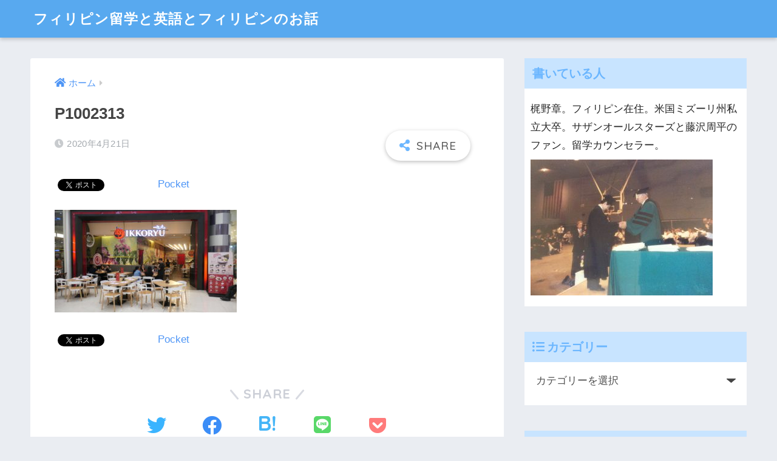

--- FILE ---
content_type: text/html; charset=UTF-8
request_url: https://ryugaku-philippines.com/2020/05/12/ikkoryu-ramen-bacolod-iloilo/p1002313/
body_size: 12129
content:
<!doctype html>
<html dir="ltr" lang="ja" prefix="og: https://ogp.me/ns#">
<head>
  <meta charset="utf-8">
  <meta http-equiv="X-UA-Compatible" content="IE=edge">
  <meta name="HandheldFriendly" content="True">
  <meta name="MobileOptimized" content="320">
  <meta name="viewport" content="width=device-width, initial-scale=1, viewport-fit=cover"/>
  <meta name="msapplication-TileColor" content="#6bb6ff">
  <meta name="theme-color" content="#6bb6ff">
  <link rel="pingback" href="https://ryugaku-philippines.com/xmlrpc.php">
  
<!-- MapPress Easy Google Maps Version:2.95 (https://www.mappresspro.com) -->
<title>P1002313 | フィリピン留学と英語とフィリピンのお話</title>

		<!-- All in One SEO 4.4.8 - aioseo.com -->
		<meta name="robots" content="max-snippet:-1, max-image-preview:large, max-video-preview:-1" />
		<link rel="canonical" href="https://ryugaku-philippines.com/2020/05/12/ikkoryu-ramen-bacolod-iloilo/p1002313/" />
		<meta name="generator" content="All in One SEO (AIOSEO) 4.4.8" />
		<meta property="og:locale" content="ja_JP" />
		<meta property="og:site_name" content="フィリピン留学と英語とフィリピンのお話 |" />
		<meta property="og:type" content="article" />
		<meta property="og:title" content="P1002313 | フィリピン留学と英語とフィリピンのお話" />
		<meta property="og:url" content="https://ryugaku-philippines.com/2020/05/12/ikkoryu-ramen-bacolod-iloilo/p1002313/" />
		<meta property="article:published_time" content="2020-04-21T02:33:16+00:00" />
		<meta property="article:modified_time" content="2020-04-21T02:33:16+00:00" />
		<meta name="twitter:card" content="summary" />
		<meta name="twitter:title" content="P1002313 | フィリピン留学と英語とフィリピンのお話" />
		<meta name="google" content="nositelinkssearchbox" />
		<script type="application/ld+json" class="aioseo-schema">
			{"@context":"https:\/\/schema.org","@graph":[{"@type":"BreadcrumbList","@id":"https:\/\/ryugaku-philippines.com\/2020\/05\/12\/ikkoryu-ramen-bacolod-iloilo\/p1002313\/#breadcrumblist","itemListElement":[{"@type":"ListItem","@id":"https:\/\/ryugaku-philippines.com\/#listItem","position":1,"name":"\u5bb6","item":"https:\/\/ryugaku-philippines.com\/","nextItem":"https:\/\/ryugaku-philippines.com\/2020\/05\/12\/ikkoryu-ramen-bacolod-iloilo\/p1002313\/#listItem"},{"@type":"ListItem","@id":"https:\/\/ryugaku-philippines.com\/2020\/05\/12\/ikkoryu-ramen-bacolod-iloilo\/p1002313\/#listItem","position":2,"name":"P1002313","previousItem":"https:\/\/ryugaku-philippines.com\/#listItem"}]},{"@type":"ItemPage","@id":"https:\/\/ryugaku-philippines.com\/2020\/05\/12\/ikkoryu-ramen-bacolod-iloilo\/p1002313\/#itempage","url":"https:\/\/ryugaku-philippines.com\/2020\/05\/12\/ikkoryu-ramen-bacolod-iloilo\/p1002313\/","name":"P1002313 | \u30d5\u30a3\u30ea\u30d4\u30f3\u7559\u5b66\u3068\u82f1\u8a9e\u3068\u30d5\u30a3\u30ea\u30d4\u30f3\u306e\u304a\u8a71","inLanguage":"ja","isPartOf":{"@id":"https:\/\/ryugaku-philippines.com\/#website"},"breadcrumb":{"@id":"https:\/\/ryugaku-philippines.com\/2020\/05\/12\/ikkoryu-ramen-bacolod-iloilo\/p1002313\/#breadcrumblist"},"author":{"@id":"https:\/\/ryugaku-philippines.com\/author\/kajino-akira\/#author"},"creator":{"@id":"https:\/\/ryugaku-philippines.com\/author\/kajino-akira\/#author"},"datePublished":"2020-04-21T02:33:16+09:00","dateModified":"2020-04-21T02:33:16+09:00"},{"@type":"Organization","@id":"https:\/\/ryugaku-philippines.com\/#organization","name":"\u30d5\u30a3\u30ea\u30d4\u30f3\u7559\u5b66\u3068\u82f1\u8a9e\u3068\u30d5\u30a3\u30ea\u30d4\u30f3\u306e\u304a\u8a71","url":"https:\/\/ryugaku-philippines.com\/"},{"@type":"Person","@id":"https:\/\/ryugaku-philippines.com\/author\/kajino-akira\/#author","url":"https:\/\/ryugaku-philippines.com\/author\/kajino-akira\/","name":"Kajino Akira","image":{"@type":"ImageObject","@id":"https:\/\/ryugaku-philippines.com\/2020\/05\/12\/ikkoryu-ramen-bacolod-iloilo\/p1002313\/#authorImage","url":"https:\/\/secure.gravatar.com\/avatar\/8a36a48c8e8316a475bbccc8a2a2db04?s=96&d=mm&r=g","width":96,"height":96,"caption":"Kajino Akira"}},{"@type":"WebSite","@id":"https:\/\/ryugaku-philippines.com\/#website","url":"https:\/\/ryugaku-philippines.com\/","name":"\u30d5\u30a3\u30ea\u30d4\u30f3\u7559\u5b66\u3068\u82f1\u8a9e\u3068\u30d5\u30a3\u30ea\u30d4\u30f3\u306e\u304a\u8a71","inLanguage":"ja","publisher":{"@id":"https:\/\/ryugaku-philippines.com\/#organization"}}]}
		</script>
		<script type="text/javascript" >
			window.ga=window.ga||function(){(ga.q=ga.q||[]).push(arguments)};ga.l=+new Date;
			ga('create', "UA-100238994-1", 'auto');
			ga('send', 'pageview');
		</script>
		<script async src="https://www.google-analytics.com/analytics.js"></script>
		<!-- All in One SEO -->

<link rel='dns-prefetch' href='//fonts.googleapis.com' />
<link rel='dns-prefetch' href='//use.fontawesome.com' />
<link rel="alternate" type="application/rss+xml" title="フィリピン留学と英語とフィリピンのお話 &raquo; フィード" href="https://ryugaku-philippines.com/feed/" />
<link rel="alternate" type="application/rss+xml" title="フィリピン留学と英語とフィリピンのお話 &raquo; コメントフィード" href="https://ryugaku-philippines.com/comments/feed/" />
<script type="text/javascript">
window._wpemojiSettings = {"baseUrl":"https:\/\/s.w.org\/images\/core\/emoji\/14.0.0\/72x72\/","ext":".png","svgUrl":"https:\/\/s.w.org\/images\/core\/emoji\/14.0.0\/svg\/","svgExt":".svg","source":{"concatemoji":"https:\/\/ryugaku-philippines.com\/wp-includes\/js\/wp-emoji-release.min.js?ver=6.1.9"}};
/*! This file is auto-generated */
!function(e,a,t){var n,r,o,i=a.createElement("canvas"),p=i.getContext&&i.getContext("2d");function s(e,t){var a=String.fromCharCode,e=(p.clearRect(0,0,i.width,i.height),p.fillText(a.apply(this,e),0,0),i.toDataURL());return p.clearRect(0,0,i.width,i.height),p.fillText(a.apply(this,t),0,0),e===i.toDataURL()}function c(e){var t=a.createElement("script");t.src=e,t.defer=t.type="text/javascript",a.getElementsByTagName("head")[0].appendChild(t)}for(o=Array("flag","emoji"),t.supports={everything:!0,everythingExceptFlag:!0},r=0;r<o.length;r++)t.supports[o[r]]=function(e){if(p&&p.fillText)switch(p.textBaseline="top",p.font="600 32px Arial",e){case"flag":return s([127987,65039,8205,9895,65039],[127987,65039,8203,9895,65039])?!1:!s([55356,56826,55356,56819],[55356,56826,8203,55356,56819])&&!s([55356,57332,56128,56423,56128,56418,56128,56421,56128,56430,56128,56423,56128,56447],[55356,57332,8203,56128,56423,8203,56128,56418,8203,56128,56421,8203,56128,56430,8203,56128,56423,8203,56128,56447]);case"emoji":return!s([129777,127995,8205,129778,127999],[129777,127995,8203,129778,127999])}return!1}(o[r]),t.supports.everything=t.supports.everything&&t.supports[o[r]],"flag"!==o[r]&&(t.supports.everythingExceptFlag=t.supports.everythingExceptFlag&&t.supports[o[r]]);t.supports.everythingExceptFlag=t.supports.everythingExceptFlag&&!t.supports.flag,t.DOMReady=!1,t.readyCallback=function(){t.DOMReady=!0},t.supports.everything||(n=function(){t.readyCallback()},a.addEventListener?(a.addEventListener("DOMContentLoaded",n,!1),e.addEventListener("load",n,!1)):(e.attachEvent("onload",n),a.attachEvent("onreadystatechange",function(){"complete"===a.readyState&&t.readyCallback()})),(e=t.source||{}).concatemoji?c(e.concatemoji):e.wpemoji&&e.twemoji&&(c(e.twemoji),c(e.wpemoji)))}(window,document,window._wpemojiSettings);
</script>
<style type="text/css">
img.wp-smiley,
img.emoji {
	display: inline !important;
	border: none !important;
	box-shadow: none !important;
	height: 1em !important;
	width: 1em !important;
	margin: 0 0.07em !important;
	vertical-align: -0.1em !important;
	background: none !important;
	padding: 0 !important;
}
</style>
	<link rel='stylesheet' id='sng-stylesheet-css' href='https://ryugaku-philippines.com/wp-content/themes/sango-theme/style.css?ver2_19_6' type='text/css' media='all' />
<link rel='stylesheet' id='sng-option-css' href='https://ryugaku-philippines.com/wp-content/themes/sango-theme/entry-option.css?ver2_19_6' type='text/css' media='all' />
<link rel='stylesheet' id='sng-googlefonts-css' href='https://fonts.googleapis.com/css?family=Quicksand%3A500%2C700&#038;display=swap' type='text/css' media='all' />
<link rel='stylesheet' id='sng-fontawesome-css' href='https://use.fontawesome.com/releases/v5.11.2/css/all.css' type='text/css' media='all' />
<link rel='stylesheet' id='wp-block-library-css' href='https://ryugaku-philippines.com/wp-includes/css/dist/block-library/style.min.css?ver=6.1.9' type='text/css' media='all' />
<link rel='stylesheet' id='mappress-leaflet-css' href='https://ryugaku-philippines.com/wp-content/plugins/mappress-google-maps-for-wordpress/lib/leaflet/leaflet.css' type='text/css' media='all' />
<link rel='stylesheet' id='mappress-css' href='https://ryugaku-philippines.com/wp-content/plugins/mappress-google-maps-for-wordpress/css/mappress.css' type='text/css' media='all' />
<link rel='stylesheet' id='classic-theme-styles-css' href='https://ryugaku-philippines.com/wp-includes/css/classic-themes.min.css?ver=1' type='text/css' media='all' />
<style id='global-styles-inline-css' type='text/css'>
body{--wp--preset--color--black: #000000;--wp--preset--color--cyan-bluish-gray: #abb8c3;--wp--preset--color--white: #ffffff;--wp--preset--color--pale-pink: #f78da7;--wp--preset--color--vivid-red: #cf2e2e;--wp--preset--color--luminous-vivid-orange: #ff6900;--wp--preset--color--luminous-vivid-amber: #fcb900;--wp--preset--color--light-green-cyan: #7bdcb5;--wp--preset--color--vivid-green-cyan: #00d084;--wp--preset--color--pale-cyan-blue: #8ed1fc;--wp--preset--color--vivid-cyan-blue: #0693e3;--wp--preset--color--vivid-purple: #9b51e0;--wp--preset--gradient--vivid-cyan-blue-to-vivid-purple: linear-gradient(135deg,rgba(6,147,227,1) 0%,rgb(155,81,224) 100%);--wp--preset--gradient--light-green-cyan-to-vivid-green-cyan: linear-gradient(135deg,rgb(122,220,180) 0%,rgb(0,208,130) 100%);--wp--preset--gradient--luminous-vivid-amber-to-luminous-vivid-orange: linear-gradient(135deg,rgba(252,185,0,1) 0%,rgba(255,105,0,1) 100%);--wp--preset--gradient--luminous-vivid-orange-to-vivid-red: linear-gradient(135deg,rgba(255,105,0,1) 0%,rgb(207,46,46) 100%);--wp--preset--gradient--very-light-gray-to-cyan-bluish-gray: linear-gradient(135deg,rgb(238,238,238) 0%,rgb(169,184,195) 100%);--wp--preset--gradient--cool-to-warm-spectrum: linear-gradient(135deg,rgb(74,234,220) 0%,rgb(151,120,209) 20%,rgb(207,42,186) 40%,rgb(238,44,130) 60%,rgb(251,105,98) 80%,rgb(254,248,76) 100%);--wp--preset--gradient--blush-light-purple: linear-gradient(135deg,rgb(255,206,236) 0%,rgb(152,150,240) 100%);--wp--preset--gradient--blush-bordeaux: linear-gradient(135deg,rgb(254,205,165) 0%,rgb(254,45,45) 50%,rgb(107,0,62) 100%);--wp--preset--gradient--luminous-dusk: linear-gradient(135deg,rgb(255,203,112) 0%,rgb(199,81,192) 50%,rgb(65,88,208) 100%);--wp--preset--gradient--pale-ocean: linear-gradient(135deg,rgb(255,245,203) 0%,rgb(182,227,212) 50%,rgb(51,167,181) 100%);--wp--preset--gradient--electric-grass: linear-gradient(135deg,rgb(202,248,128) 0%,rgb(113,206,126) 100%);--wp--preset--gradient--midnight: linear-gradient(135deg,rgb(2,3,129) 0%,rgb(40,116,252) 100%);--wp--preset--duotone--dark-grayscale: url('#wp-duotone-dark-grayscale');--wp--preset--duotone--grayscale: url('#wp-duotone-grayscale');--wp--preset--duotone--purple-yellow: url('#wp-duotone-purple-yellow');--wp--preset--duotone--blue-red: url('#wp-duotone-blue-red');--wp--preset--duotone--midnight: url('#wp-duotone-midnight');--wp--preset--duotone--magenta-yellow: url('#wp-duotone-magenta-yellow');--wp--preset--duotone--purple-green: url('#wp-duotone-purple-green');--wp--preset--duotone--blue-orange: url('#wp-duotone-blue-orange');--wp--preset--font-size--small: 13px;--wp--preset--font-size--medium: 20px;--wp--preset--font-size--large: 36px;--wp--preset--font-size--x-large: 42px;--wp--preset--spacing--20: 0.44rem;--wp--preset--spacing--30: 0.67rem;--wp--preset--spacing--40: 1rem;--wp--preset--spacing--50: 1.5rem;--wp--preset--spacing--60: 2.25rem;--wp--preset--spacing--70: 3.38rem;--wp--preset--spacing--80: 5.06rem;}:where(.is-layout-flex){gap: 0.5em;}body .is-layout-flow > .alignleft{float: left;margin-inline-start: 0;margin-inline-end: 2em;}body .is-layout-flow > .alignright{float: right;margin-inline-start: 2em;margin-inline-end: 0;}body .is-layout-flow > .aligncenter{margin-left: auto !important;margin-right: auto !important;}body .is-layout-constrained > .alignleft{float: left;margin-inline-start: 0;margin-inline-end: 2em;}body .is-layout-constrained > .alignright{float: right;margin-inline-start: 2em;margin-inline-end: 0;}body .is-layout-constrained > .aligncenter{margin-left: auto !important;margin-right: auto !important;}body .is-layout-constrained > :where(:not(.alignleft):not(.alignright):not(.alignfull)){max-width: var(--wp--style--global--content-size);margin-left: auto !important;margin-right: auto !important;}body .is-layout-constrained > .alignwide{max-width: var(--wp--style--global--wide-size);}body .is-layout-flex{display: flex;}body .is-layout-flex{flex-wrap: wrap;align-items: center;}body .is-layout-flex > *{margin: 0;}:where(.wp-block-columns.is-layout-flex){gap: 2em;}.has-black-color{color: var(--wp--preset--color--black) !important;}.has-cyan-bluish-gray-color{color: var(--wp--preset--color--cyan-bluish-gray) !important;}.has-white-color{color: var(--wp--preset--color--white) !important;}.has-pale-pink-color{color: var(--wp--preset--color--pale-pink) !important;}.has-vivid-red-color{color: var(--wp--preset--color--vivid-red) !important;}.has-luminous-vivid-orange-color{color: var(--wp--preset--color--luminous-vivid-orange) !important;}.has-luminous-vivid-amber-color{color: var(--wp--preset--color--luminous-vivid-amber) !important;}.has-light-green-cyan-color{color: var(--wp--preset--color--light-green-cyan) !important;}.has-vivid-green-cyan-color{color: var(--wp--preset--color--vivid-green-cyan) !important;}.has-pale-cyan-blue-color{color: var(--wp--preset--color--pale-cyan-blue) !important;}.has-vivid-cyan-blue-color{color: var(--wp--preset--color--vivid-cyan-blue) !important;}.has-vivid-purple-color{color: var(--wp--preset--color--vivid-purple) !important;}.has-black-background-color{background-color: var(--wp--preset--color--black) !important;}.has-cyan-bluish-gray-background-color{background-color: var(--wp--preset--color--cyan-bluish-gray) !important;}.has-white-background-color{background-color: var(--wp--preset--color--white) !important;}.has-pale-pink-background-color{background-color: var(--wp--preset--color--pale-pink) !important;}.has-vivid-red-background-color{background-color: var(--wp--preset--color--vivid-red) !important;}.has-luminous-vivid-orange-background-color{background-color: var(--wp--preset--color--luminous-vivid-orange) !important;}.has-luminous-vivid-amber-background-color{background-color: var(--wp--preset--color--luminous-vivid-amber) !important;}.has-light-green-cyan-background-color{background-color: var(--wp--preset--color--light-green-cyan) !important;}.has-vivid-green-cyan-background-color{background-color: var(--wp--preset--color--vivid-green-cyan) !important;}.has-pale-cyan-blue-background-color{background-color: var(--wp--preset--color--pale-cyan-blue) !important;}.has-vivid-cyan-blue-background-color{background-color: var(--wp--preset--color--vivid-cyan-blue) !important;}.has-vivid-purple-background-color{background-color: var(--wp--preset--color--vivid-purple) !important;}.has-black-border-color{border-color: var(--wp--preset--color--black) !important;}.has-cyan-bluish-gray-border-color{border-color: var(--wp--preset--color--cyan-bluish-gray) !important;}.has-white-border-color{border-color: var(--wp--preset--color--white) !important;}.has-pale-pink-border-color{border-color: var(--wp--preset--color--pale-pink) !important;}.has-vivid-red-border-color{border-color: var(--wp--preset--color--vivid-red) !important;}.has-luminous-vivid-orange-border-color{border-color: var(--wp--preset--color--luminous-vivid-orange) !important;}.has-luminous-vivid-amber-border-color{border-color: var(--wp--preset--color--luminous-vivid-amber) !important;}.has-light-green-cyan-border-color{border-color: var(--wp--preset--color--light-green-cyan) !important;}.has-vivid-green-cyan-border-color{border-color: var(--wp--preset--color--vivid-green-cyan) !important;}.has-pale-cyan-blue-border-color{border-color: var(--wp--preset--color--pale-cyan-blue) !important;}.has-vivid-cyan-blue-border-color{border-color: var(--wp--preset--color--vivid-cyan-blue) !important;}.has-vivid-purple-border-color{border-color: var(--wp--preset--color--vivid-purple) !important;}.has-vivid-cyan-blue-to-vivid-purple-gradient-background{background: var(--wp--preset--gradient--vivid-cyan-blue-to-vivid-purple) !important;}.has-light-green-cyan-to-vivid-green-cyan-gradient-background{background: var(--wp--preset--gradient--light-green-cyan-to-vivid-green-cyan) !important;}.has-luminous-vivid-amber-to-luminous-vivid-orange-gradient-background{background: var(--wp--preset--gradient--luminous-vivid-amber-to-luminous-vivid-orange) !important;}.has-luminous-vivid-orange-to-vivid-red-gradient-background{background: var(--wp--preset--gradient--luminous-vivid-orange-to-vivid-red) !important;}.has-very-light-gray-to-cyan-bluish-gray-gradient-background{background: var(--wp--preset--gradient--very-light-gray-to-cyan-bluish-gray) !important;}.has-cool-to-warm-spectrum-gradient-background{background: var(--wp--preset--gradient--cool-to-warm-spectrum) !important;}.has-blush-light-purple-gradient-background{background: var(--wp--preset--gradient--blush-light-purple) !important;}.has-blush-bordeaux-gradient-background{background: var(--wp--preset--gradient--blush-bordeaux) !important;}.has-luminous-dusk-gradient-background{background: var(--wp--preset--gradient--luminous-dusk) !important;}.has-pale-ocean-gradient-background{background: var(--wp--preset--gradient--pale-ocean) !important;}.has-electric-grass-gradient-background{background: var(--wp--preset--gradient--electric-grass) !important;}.has-midnight-gradient-background{background: var(--wp--preset--gradient--midnight) !important;}.has-small-font-size{font-size: var(--wp--preset--font-size--small) !important;}.has-medium-font-size{font-size: var(--wp--preset--font-size--medium) !important;}.has-large-font-size{font-size: var(--wp--preset--font-size--large) !important;}.has-x-large-font-size{font-size: var(--wp--preset--font-size--x-large) !important;}
.wp-block-navigation a:where(:not(.wp-element-button)){color: inherit;}
:where(.wp-block-columns.is-layout-flex){gap: 2em;}
.wp-block-pullquote{font-size: 1.5em;line-height: 1.6;}
</style>
<link rel='stylesheet' id='contact-form-7-css' href='https://ryugaku-philippines.com/wp-content/plugins/contact-form-7/includes/css/styles.css' type='text/css' media='all' />
<link rel='stylesheet' id='toc-screen-css' href='https://ryugaku-philippines.com/wp-content/plugins/table-of-contents-plus/screen.min.css' type='text/css' media='all' />
<link rel='stylesheet' id='tablepress-default-css' href='https://ryugaku-philippines.com/wp-content/plugins/tablepress/css/build/default.css' type='text/css' media='all' />
<script type='text/javascript' src='https://ryugaku-philippines.com/wp-includes/js/jquery/jquery.min.js?ver=3.6.1' id='jquery-core-js'></script>
<script type='text/javascript' src='https://ryugaku-philippines.com/wp-includes/js/jquery/jquery-migrate.min.js?ver=3.3.2' id='jquery-migrate-js'></script>
<link rel="https://api.w.org/" href="https://ryugaku-philippines.com/wp-json/" /><link rel="alternate" type="application/json" href="https://ryugaku-philippines.com/wp-json/wp/v2/media/18051" /><link rel="EditURI" type="application/rsd+xml" title="RSD" href="https://ryugaku-philippines.com/xmlrpc.php?rsd" />
<link rel='shortlink' href='https://ryugaku-philippines.com/?p=18051' />
<link rel="alternate" type="application/json+oembed" href="https://ryugaku-philippines.com/wp-json/oembed/1.0/embed?url=https%3A%2F%2Fryugaku-philippines.com%2F2020%2F05%2F12%2Fikkoryu-ramen-bacolod-iloilo%2Fp1002313%2F" />
<link rel="alternate" type="text/xml+oembed" href="https://ryugaku-philippines.com/wp-json/oembed/1.0/embed?url=https%3A%2F%2Fryugaku-philippines.com%2F2020%2F05%2F12%2Fikkoryu-ramen-bacolod-iloilo%2Fp1002313%2F&#038;format=xml" />
	<style>	   
		#btn{
			background-color: #e60000;
			cursor: pointer; 
		   	font-weight: bold;
			font-size: 14px; 
			color: #fff; 
			border-radius: 8px; 
			padding: 7px 44px;
		}
	</style>
<meta name="robots" content="noindex,nofollow" /><meta property="og:title" content="P1002313" />
<meta property="og:description" content="" />
<meta property="og:type" content="article" />
<meta property="og:url" content="https://ryugaku-philippines.com/2020/05/12/ikkoryu-ramen-bacolod-iloilo/p1002313/" />
<meta property="og:image" content="https://ryugaku-philippines.com/wp-content/themes/sango-theme/library/images/default.jpg" />
<meta name="thumbnail" content="https://ryugaku-philippines.com/wp-content/themes/sango-theme/library/images/default.jpg" />
<meta property="og:site_name" content="フィリピン留学と英語とフィリピンのお話" />
<meta name="twitter:card" content="summary_large_image" />

<!-- BEGIN: WP Social Bookmarking Light HEAD -->


<script>
    (function (d, s, id) {
        var js, fjs = d.getElementsByTagName(s)[0];
        if (d.getElementById(id)) return;
        js = d.createElement(s);
        js.id = id;
        js.src = "//connect.facebook.net/ja_JP/sdk.js#xfbml=1&version=v2.7";
        fjs.parentNode.insertBefore(js, fjs);
    }(document, 'script', 'facebook-jssdk'));
</script>

<style type="text/css">
    .wp_social_bookmarking_light{
    border: 0 !important;
    padding: 10px 0 20px 0 !important;
    margin: 0 !important;
}
.wp_social_bookmarking_light div{
    float: left !important;
    border: 0 !important;
    padding: 0 !important;
    margin: 0 5px 0px 0 !important;
    min-height: 30px !important;
    line-height: 18px !important;
    text-indent: 0 !important;
}
.wp_social_bookmarking_light img{
    border: 0 !important;
    padding: 0;
    margin: 0;
    vertical-align: top !important;
}
.wp_social_bookmarking_light_clear{
    clear: both !important;
}
#fb-root{
    display: none;
}
.wsbl_twitter{
    width: 100px;
}
.wsbl_facebook_like iframe{
    max-width: none !important;
}
.wsbl_pinterest a{
    border: 0px !important;
}
</style>
<!-- END: WP Social Bookmarking Light HEAD -->
<style> a{color:#4f96f6}.main-c, .has-sango-main-color{color:#6bb6ff}.main-bc, .has-sango-main-background-color{background-color:#6bb6ff}.main-bdr, #inner-content .main-bdr{border-color:#6bb6ff}.pastel-c, .has-sango-pastel-color{color:#c8e4ff}.pastel-bc, .has-sango-pastel-background-color, #inner-content .pastel-bc{background-color:#c8e4ff}.accent-c, .has-sango-accent-color{color:#ffb36b}.accent-bc, .has-sango-accent-background-color{background-color:#ffb36b}.header, #footer-menu, .drawer__title{background-color:#58a9ef}#logo a{color:#FFF}.desktop-nav li a , .mobile-nav li a, #footer-menu a, #drawer__open, .header-search__open, .copyright, .drawer__title{color:#FFF}.drawer__title .close span, .drawer__title .close span:before{background:#FFF}.desktop-nav li:after{background:#FFF}.mobile-nav .current-menu-item{border-bottom-color:#FFF}.widgettitle, .sidebar .wp-block-group h2, .drawer .wp-block-group h2{color:#6bb6ff;background-color:#c8e4ff}.footer, .footer-block{background-color:#e0e4eb}.footer-block, .footer, .footer a, .footer .widget ul li a{color:#3c3c3c}#toc_container .toc_title, .entry-content .ez-toc-title-container, #footer_menu .raised, .pagination a, .pagination span, #reply-title:before, .entry-content blockquote:before, .main-c-before li:before, .main-c-b:before{color:#6bb6ff}.searchform__submit, .footer-block .wp-block-search .wp-block-search__button, .sidebar .wp-block-search .wp-block-search__button, .footer .wp-block-search .wp-block-search__button, .drawer .wp-block-search .wp-block-search__button, #toc_container .toc_title:before, .ez-toc-title-container:before, .cat-name, .pre_tag > span, .pagination .current, .post-page-numbers.current, #submit, .withtag_list > span, .main-bc-before li:before{background-color:#6bb6ff}#toc_container, #ez-toc-container, .entry-content h3, .li-mainbdr ul, .li-mainbdr ol{border-color:#6bb6ff}.search-title i, .acc-bc-before li:before{background:#ffb36b}.li-accentbdr ul, .li-accentbdr ol{border-color:#ffb36b}.pagination a:hover, .li-pastelbc ul, .li-pastelbc ol{background:#c8e4ff}body{font-size:100%}@media only screen and (min-width:481px){body{font-size:107%}}@media only screen and (min-width:1030px){body{font-size:107%}}.totop{background:#5ba9f7}.header-info a{color:#FFF;background:linear-gradient(95deg, #738bff, #85e3ec)}.fixed-menu ul{background:#FFF}.fixed-menu a{color:#a2a7ab}.fixed-menu .current-menu-item a, .fixed-menu ul li a.active{color:#6bb6ff}.post-tab{background:#FFF}.post-tab > div{color:#a7a7a7}.post-tab > div.tab-active{background:linear-gradient(45deg, #bdb9ff, #67b8ff)}body{font-family:"Helvetica", "Arial", "Hiragino Kaku Gothic ProN", "Hiragino Sans", YuGothic, "Yu Gothic", "メイリオ", Meiryo, sans-serif;}.dfont{font-family:"Quicksand","Helvetica", "Arial", "Hiragino Kaku Gothic ProN", "Hiragino Sans", YuGothic, "Yu Gothic", "メイリオ", Meiryo, sans-serif;}</style></head>
<body class="attachment attachment-template-default single single-attachment postid-18051 attachmentid-18051 attachment-jpeg fa5">
  <svg xmlns="http://www.w3.org/2000/svg" viewBox="0 0 0 0" width="0" height="0" focusable="false" role="none" style="visibility: hidden; position: absolute; left: -9999px; overflow: hidden;" ><defs><filter id="wp-duotone-dark-grayscale"><feColorMatrix color-interpolation-filters="sRGB" type="matrix" values=" .299 .587 .114 0 0 .299 .587 .114 0 0 .299 .587 .114 0 0 .299 .587 .114 0 0 " /><feComponentTransfer color-interpolation-filters="sRGB" ><feFuncR type="table" tableValues="0 0.49803921568627" /><feFuncG type="table" tableValues="0 0.49803921568627" /><feFuncB type="table" tableValues="0 0.49803921568627" /><feFuncA type="table" tableValues="1 1" /></feComponentTransfer><feComposite in2="SourceGraphic" operator="in" /></filter></defs></svg><svg xmlns="http://www.w3.org/2000/svg" viewBox="0 0 0 0" width="0" height="0" focusable="false" role="none" style="visibility: hidden; position: absolute; left: -9999px; overflow: hidden;" ><defs><filter id="wp-duotone-grayscale"><feColorMatrix color-interpolation-filters="sRGB" type="matrix" values=" .299 .587 .114 0 0 .299 .587 .114 0 0 .299 .587 .114 0 0 .299 .587 .114 0 0 " /><feComponentTransfer color-interpolation-filters="sRGB" ><feFuncR type="table" tableValues="0 1" /><feFuncG type="table" tableValues="0 1" /><feFuncB type="table" tableValues="0 1" /><feFuncA type="table" tableValues="1 1" /></feComponentTransfer><feComposite in2="SourceGraphic" operator="in" /></filter></defs></svg><svg xmlns="http://www.w3.org/2000/svg" viewBox="0 0 0 0" width="0" height="0" focusable="false" role="none" style="visibility: hidden; position: absolute; left: -9999px; overflow: hidden;" ><defs><filter id="wp-duotone-purple-yellow"><feColorMatrix color-interpolation-filters="sRGB" type="matrix" values=" .299 .587 .114 0 0 .299 .587 .114 0 0 .299 .587 .114 0 0 .299 .587 .114 0 0 " /><feComponentTransfer color-interpolation-filters="sRGB" ><feFuncR type="table" tableValues="0.54901960784314 0.98823529411765" /><feFuncG type="table" tableValues="0 1" /><feFuncB type="table" tableValues="0.71764705882353 0.25490196078431" /><feFuncA type="table" tableValues="1 1" /></feComponentTransfer><feComposite in2="SourceGraphic" operator="in" /></filter></defs></svg><svg xmlns="http://www.w3.org/2000/svg" viewBox="0 0 0 0" width="0" height="0" focusable="false" role="none" style="visibility: hidden; position: absolute; left: -9999px; overflow: hidden;" ><defs><filter id="wp-duotone-blue-red"><feColorMatrix color-interpolation-filters="sRGB" type="matrix" values=" .299 .587 .114 0 0 .299 .587 .114 0 0 .299 .587 .114 0 0 .299 .587 .114 0 0 " /><feComponentTransfer color-interpolation-filters="sRGB" ><feFuncR type="table" tableValues="0 1" /><feFuncG type="table" tableValues="0 0.27843137254902" /><feFuncB type="table" tableValues="0.5921568627451 0.27843137254902" /><feFuncA type="table" tableValues="1 1" /></feComponentTransfer><feComposite in2="SourceGraphic" operator="in" /></filter></defs></svg><svg xmlns="http://www.w3.org/2000/svg" viewBox="0 0 0 0" width="0" height="0" focusable="false" role="none" style="visibility: hidden; position: absolute; left: -9999px; overflow: hidden;" ><defs><filter id="wp-duotone-midnight"><feColorMatrix color-interpolation-filters="sRGB" type="matrix" values=" .299 .587 .114 0 0 .299 .587 .114 0 0 .299 .587 .114 0 0 .299 .587 .114 0 0 " /><feComponentTransfer color-interpolation-filters="sRGB" ><feFuncR type="table" tableValues="0 0" /><feFuncG type="table" tableValues="0 0.64705882352941" /><feFuncB type="table" tableValues="0 1" /><feFuncA type="table" tableValues="1 1" /></feComponentTransfer><feComposite in2="SourceGraphic" operator="in" /></filter></defs></svg><svg xmlns="http://www.w3.org/2000/svg" viewBox="0 0 0 0" width="0" height="0" focusable="false" role="none" style="visibility: hidden; position: absolute; left: -9999px; overflow: hidden;" ><defs><filter id="wp-duotone-magenta-yellow"><feColorMatrix color-interpolation-filters="sRGB" type="matrix" values=" .299 .587 .114 0 0 .299 .587 .114 0 0 .299 .587 .114 0 0 .299 .587 .114 0 0 " /><feComponentTransfer color-interpolation-filters="sRGB" ><feFuncR type="table" tableValues="0.78039215686275 1" /><feFuncG type="table" tableValues="0 0.94901960784314" /><feFuncB type="table" tableValues="0.35294117647059 0.47058823529412" /><feFuncA type="table" tableValues="1 1" /></feComponentTransfer><feComposite in2="SourceGraphic" operator="in" /></filter></defs></svg><svg xmlns="http://www.w3.org/2000/svg" viewBox="0 0 0 0" width="0" height="0" focusable="false" role="none" style="visibility: hidden; position: absolute; left: -9999px; overflow: hidden;" ><defs><filter id="wp-duotone-purple-green"><feColorMatrix color-interpolation-filters="sRGB" type="matrix" values=" .299 .587 .114 0 0 .299 .587 .114 0 0 .299 .587 .114 0 0 .299 .587 .114 0 0 " /><feComponentTransfer color-interpolation-filters="sRGB" ><feFuncR type="table" tableValues="0.65098039215686 0.40392156862745" /><feFuncG type="table" tableValues="0 1" /><feFuncB type="table" tableValues="0.44705882352941 0.4" /><feFuncA type="table" tableValues="1 1" /></feComponentTransfer><feComposite in2="SourceGraphic" operator="in" /></filter></defs></svg><svg xmlns="http://www.w3.org/2000/svg" viewBox="0 0 0 0" width="0" height="0" focusable="false" role="none" style="visibility: hidden; position: absolute; left: -9999px; overflow: hidden;" ><defs><filter id="wp-duotone-blue-orange"><feColorMatrix color-interpolation-filters="sRGB" type="matrix" values=" .299 .587 .114 0 0 .299 .587 .114 0 0 .299 .587 .114 0 0 .299 .587 .114 0 0 " /><feComponentTransfer color-interpolation-filters="sRGB" ><feFuncR type="table" tableValues="0.098039215686275 1" /><feFuncG type="table" tableValues="0 0.66274509803922" /><feFuncB type="table" tableValues="0.84705882352941 0.41960784313725" /><feFuncA type="table" tableValues="1 1" /></feComponentTransfer><feComposite in2="SourceGraphic" operator="in" /></filter></defs></svg>  <div id="container">
    <header class="header">
            <div id="inner-header" class="wrap cf">
    <div id="logo" class="header-logo h1 dfont">
    <a href="https://ryugaku-philippines.com" class="header-logo__link">
            フィリピン留学と英語とフィリピンのお話    </a>
  </div>
  <div class="header-search">
      <label class="header-search__open" for="header-search-input"><i class="fas fa-search" aria-hidden="true"></i></label>
    <input type="checkbox" class="header-search__input" id="header-search-input" onclick="document.querySelector('.header-search__modal .searchform__input').focus()">
  <label class="header-search__close" for="header-search-input"></label>
  <div class="header-search__modal">
    <form role="search" method="get" class="searchform" action="https://ryugaku-philippines.com/">
  <div>
    <input type="search" class="searchform__input" name="s" value="" placeholder="検索" />
    <button type="submit" class="searchform__submit" aria-label="検索"><i class="fas fa-search" aria-hidden="true"></i></button>
  </div>
</form>  </div>
</div>  </div>
    </header>
      <div id="content">
    <div id="inner-content" class="wrap cf">
      <main id="main" class="m-all t-2of3 d-5of7 cf">
                  <article id="entry" class="cf post-18051 attachment type-attachment status-inherit nothumb">
            <header class="article-header entry-header">
  <nav id="breadcrumb" class="breadcrumb"><ul itemscope itemtype="http://schema.org/BreadcrumbList"><li itemprop="itemListElement" itemscope itemtype="http://schema.org/ListItem"><a href="https://ryugaku-philippines.com" itemprop="item"><span itemprop="name">ホーム</span></a><meta itemprop="position" content="1" /></li></ul></nav>  <h1 class="entry-title single-title">P1002313</h1>
  <div class="entry-meta vcard">
    <time class="pubdate entry-time" itemprop="datePublished" datetime="2020-04-21">2020年4月21日</time>  </div>
        <input type="checkbox" id="fab">
    <label class="fab-btn extended-fab main-c" for="fab"><i class="fas fa-share-alt" aria-hidden="true"></i></label>
    <label class="fab__close-cover" for="fab"></label>
        <div id="fab__contents">
      <div class="fab__contents-main dfont">
        <label class="close" for="fab"><span></span></label>
        <p class="fab__contents_title">SHARE</p>
                  <div class="sns-btn sns-dif">
          <ul>
        <!-- twitter -->
        <li class="tw sns-btn__item">
          <a href="https://twitter.com/share?url=https%3A%2F%2Fryugaku-philippines.com%2F2020%2F05%2F12%2Fikkoryu-ramen-bacolod-iloilo%2Fp1002313%2F&text=P1002313%EF%BD%9C%E3%83%95%E3%82%A3%E3%83%AA%E3%83%94%E3%83%B3%E7%95%99%E5%AD%A6%E3%81%A8%E8%8B%B1%E8%AA%9E%E3%81%A8%E3%83%95%E3%82%A3%E3%83%AA%E3%83%94%E3%83%B3%E3%81%AE%E3%81%8A%E8%A9%B1" target="_blank" rel="nofollow noopener noreferrer" aria-label="Twitterでシェアする">
            <i class="fab fa-twitter" aria-hidden="true"></i>            <span class="share_txt">ツイート</span>
          </a>
                  </li>
        <!-- facebook -->
        <li class="fb sns-btn__item">
          <a href="https://www.facebook.com/share.php?u=https%3A%2F%2Fryugaku-philippines.com%2F2020%2F05%2F12%2Fikkoryu-ramen-bacolod-iloilo%2Fp1002313%2F" target="_blank" rel="nofollow noopener noreferrer" aria-label="Facebookでシェアする">
            <i class="fab fa-facebook" aria-hidden="true"></i>            <span class="share_txt">シェア</span>
          </a>
                  </li>
        <!-- はてなブックマーク -->
        <li class="hatebu sns-btn__item">
          <a href="http://b.hatena.ne.jp/add?mode=confirm&url=https%3A%2F%2Fryugaku-philippines.com%2F2020%2F05%2F12%2Fikkoryu-ramen-bacolod-iloilo%2Fp1002313%2F&title=P1002313%EF%BD%9C%E3%83%95%E3%82%A3%E3%83%AA%E3%83%94%E3%83%B3%E7%95%99%E5%AD%A6%E3%81%A8%E8%8B%B1%E8%AA%9E%E3%81%A8%E3%83%95%E3%82%A3%E3%83%AA%E3%83%94%E3%83%B3%E3%81%AE%E3%81%8A%E8%A9%B1" target="_blank" rel="nofollow noopener noreferrer" aria-label="はてブでブックマークする">
            <i class="fa fa-hatebu" aria-hidden="true"></i>
            <span class="share_txt">はてブ</span>
          </a>
                  </li>
        <!-- LINE -->
        <li class="line sns-btn__item">
          <a href="https://social-plugins.line.me/lineit/share?url=https%3A%2F%2Fryugaku-philippines.com%2F2020%2F05%2F12%2Fikkoryu-ramen-bacolod-iloilo%2Fp1002313%2F&text=P1002313%EF%BD%9C%E3%83%95%E3%82%A3%E3%83%AA%E3%83%94%E3%83%B3%E7%95%99%E5%AD%A6%E3%81%A8%E8%8B%B1%E8%AA%9E%E3%81%A8%E3%83%95%E3%82%A3%E3%83%AA%E3%83%94%E3%83%B3%E3%81%AE%E3%81%8A%E8%A9%B1" target="_blank" rel="nofollow noopener noreferrer" aria-label="LINEでシェアする">
                          <i class="fab fa-line" aria-hidden="true"></i>
                        <span class="share_txt share_txt_line dfont">LINE</span>
          </a>
        </li>
        <!-- Pocket -->
        <li class="pkt sns-btn__item">
          <a href="http://getpocket.com/edit?url=https%3A%2F%2Fryugaku-philippines.com%2F2020%2F05%2F12%2Fikkoryu-ramen-bacolod-iloilo%2Fp1002313%2F&title=P1002313%EF%BD%9C%E3%83%95%E3%82%A3%E3%83%AA%E3%83%94%E3%83%B3%E7%95%99%E5%AD%A6%E3%81%A8%E8%8B%B1%E8%AA%9E%E3%81%A8%E3%83%95%E3%82%A3%E3%83%AA%E3%83%94%E3%83%B3%E3%81%AE%E3%81%8A%E8%A9%B1" target="_blank" rel="nofollow noopener noreferrer" aria-label="Pocketに保存する">
            <i class="fab fa-get-pocket" aria-hidden="true"></i>            <span class="share_txt">Pocket</span>
          </a>
                  </li>
      </ul>
  </div>
        </div>
    </div>
    </header>
<section class="entry-content cf">
  <div class='wp_social_bookmarking_light'>
            <div class="wsbl_facebook_like"><div id="fb-root"></div><fb:like href="https://ryugaku-philippines.com/2020/05/12/ikkoryu-ramen-bacolod-iloilo/p1002313/" layout="button_count" action="like" width="100" share="true" show_faces="false" ></fb:like></div>
            <div class="wsbl_twitter"><a href="https://twitter.com/share" class="twitter-share-button" data-url="https://ryugaku-philippines.com/2020/05/12/ikkoryu-ramen-bacolod-iloilo/p1002313/" data-text="P1002313" data-lang="ja">Tweet</a></div>
            <div class="wsbl_hatena_button"><a href="//b.hatena.ne.jp/entry/https://ryugaku-philippines.com/2020/05/12/ikkoryu-ramen-bacolod-iloilo/p1002313/" class="hatena-bookmark-button" data-hatena-bookmark-title="P1002313" data-hatena-bookmark-layout="standard" title="このエントリーをはてなブックマークに追加"> <img src="//b.hatena.ne.jp/images/entry-button/button-only@2x.png" alt="このエントリーをはてなブックマークに追加" width="20" height="20" style="border: none;" /></a><script type="text/javascript" src="//b.hatena.ne.jp/js/bookmark_button.js" charset="utf-8" async="async"></script></div>
            <div class="wsbl_google_plus_one"><g:plusone size="medium" annotation="bubble" href="https://ryugaku-philippines.com/2020/05/12/ikkoryu-ramen-bacolod-iloilo/p1002313/" ></g:plusone></div>
            <div class="wsbl_pocket"><a href="https://getpocket.com/save" class="pocket-btn" data-lang="en" data-save-url="https://ryugaku-philippines.com/2020/05/12/ikkoryu-ramen-bacolod-iloilo/p1002313/" data-pocket-count="horizontal" data-pocket-align="left" >Pocket</a><script type="text/javascript">!function(d,i){if(!d.getElementById(i)){var j=d.createElement("script");j.id=i;j.src="https://widgets.getpocket.com/v1/j/btn.js?v=1";var w=d.getElementById(i);d.body.appendChild(j);}}(document,"pocket-btn-js");</script></div>
    </div>
<br class='wp_social_bookmarking_light_clear' />
<p class="attachment"><a href='https://ryugaku-philippines.com/wp-content/uploads/2020/04/P1002313-scaled.jpg'><img width="300" height="169" src="https://ryugaku-philippines.com/wp-content/uploads/2020/04/P1002313-300x169.jpg" class="attachment-medium size-medium" alt="" decoding="async" loading="lazy" srcset="https://ryugaku-philippines.com/wp-content/uploads/2020/04/P1002313-300x169.jpg 300w, https://ryugaku-philippines.com/wp-content/uploads/2020/04/P1002313-1024x576.jpg 1024w, https://ryugaku-philippines.com/wp-content/uploads/2020/04/P1002313-768x432.jpg 768w, https://ryugaku-philippines.com/wp-content/uploads/2020/04/P1002313-1536x865.jpg 1536w, https://ryugaku-philippines.com/wp-content/uploads/2020/04/P1002313-2048x1153.jpg 2048w" sizes="(max-width: 300px) 100vw, 300px" /></a></p>
<div class='wp_social_bookmarking_light'>
            <div class="wsbl_facebook_like"><div id="fb-root"></div><fb:like href="https://ryugaku-philippines.com/2020/05/12/ikkoryu-ramen-bacolod-iloilo/p1002313/" layout="button_count" action="like" width="100" share="true" show_faces="false" ></fb:like></div>
            <div class="wsbl_twitter"><a href="https://twitter.com/share" class="twitter-share-button" data-url="https://ryugaku-philippines.com/2020/05/12/ikkoryu-ramen-bacolod-iloilo/p1002313/" data-text="P1002313" data-lang="ja">Tweet</a></div>
            <div class="wsbl_hatena_button"><a href="//b.hatena.ne.jp/entry/https://ryugaku-philippines.com/2020/05/12/ikkoryu-ramen-bacolod-iloilo/p1002313/" class="hatena-bookmark-button" data-hatena-bookmark-title="P1002313" data-hatena-bookmark-layout="standard" title="このエントリーをはてなブックマークに追加"> <img src="//b.hatena.ne.jp/images/entry-button/button-only@2x.png" alt="このエントリーをはてなブックマークに追加" width="20" height="20" style="border: none;" /></a><script type="text/javascript" src="//b.hatena.ne.jp/js/bookmark_button.js" charset="utf-8" async="async"></script></div>
            <div class="wsbl_google_plus_one"><g:plusone size="medium" annotation="bubble" href="https://ryugaku-philippines.com/2020/05/12/ikkoryu-ramen-bacolod-iloilo/p1002313/" ></g:plusone></div>
            <div class="wsbl_pocket"><a href="https://getpocket.com/save" class="pocket-btn" data-lang="en" data-save-url="https://ryugaku-philippines.com/2020/05/12/ikkoryu-ramen-bacolod-iloilo/p1002313/" data-pocket-count="horizontal" data-pocket-align="left" >Pocket</a><script type="text/javascript">!function(d,i){if(!d.getElementById(i)){var j=d.createElement("script");j.id=i;j.src="https://widgets.getpocket.com/v1/j/btn.js?v=1";var w=d.getElementById(i);d.body.appendChild(j);}}(document,"pocket-btn-js");</script></div>
    </div>
<br class='wp_social_bookmarking_light_clear' />
</section><footer class="article-footer">
  <aside>
    <div class="footer-contents">
        <div class="sns-btn">
    <span class="sns-btn__title dfont">SHARE</span>      <ul>
        <!-- twitter -->
        <li class="tw sns-btn__item">
          <a href="https://twitter.com/share?url=https%3A%2F%2Fryugaku-philippines.com%2F2020%2F05%2F12%2Fikkoryu-ramen-bacolod-iloilo%2Fp1002313%2F&text=P1002313%EF%BD%9C%E3%83%95%E3%82%A3%E3%83%AA%E3%83%94%E3%83%B3%E7%95%99%E5%AD%A6%E3%81%A8%E8%8B%B1%E8%AA%9E%E3%81%A8%E3%83%95%E3%82%A3%E3%83%AA%E3%83%94%E3%83%B3%E3%81%AE%E3%81%8A%E8%A9%B1" target="_blank" rel="nofollow noopener noreferrer" aria-label="Twitterでシェアする">
            <i class="fab fa-twitter" aria-hidden="true"></i>            <span class="share_txt">ツイート</span>
          </a>
                  </li>
        <!-- facebook -->
        <li class="fb sns-btn__item">
          <a href="https://www.facebook.com/share.php?u=https%3A%2F%2Fryugaku-philippines.com%2F2020%2F05%2F12%2Fikkoryu-ramen-bacolod-iloilo%2Fp1002313%2F" target="_blank" rel="nofollow noopener noreferrer" aria-label="Facebookでシェアする">
            <i class="fab fa-facebook" aria-hidden="true"></i>            <span class="share_txt">シェア</span>
          </a>
                  </li>
        <!-- はてなブックマーク -->
        <li class="hatebu sns-btn__item">
          <a href="http://b.hatena.ne.jp/add?mode=confirm&url=https%3A%2F%2Fryugaku-philippines.com%2F2020%2F05%2F12%2Fikkoryu-ramen-bacolod-iloilo%2Fp1002313%2F&title=P1002313%EF%BD%9C%E3%83%95%E3%82%A3%E3%83%AA%E3%83%94%E3%83%B3%E7%95%99%E5%AD%A6%E3%81%A8%E8%8B%B1%E8%AA%9E%E3%81%A8%E3%83%95%E3%82%A3%E3%83%AA%E3%83%94%E3%83%B3%E3%81%AE%E3%81%8A%E8%A9%B1" target="_blank" rel="nofollow noopener noreferrer" aria-label="はてブでブックマークする">
            <i class="fa fa-hatebu" aria-hidden="true"></i>
            <span class="share_txt">はてブ</span>
          </a>
                  </li>
        <!-- LINE -->
        <li class="line sns-btn__item">
          <a href="https://social-plugins.line.me/lineit/share?url=https%3A%2F%2Fryugaku-philippines.com%2F2020%2F05%2F12%2Fikkoryu-ramen-bacolod-iloilo%2Fp1002313%2F&text=P1002313%EF%BD%9C%E3%83%95%E3%82%A3%E3%83%AA%E3%83%94%E3%83%B3%E7%95%99%E5%AD%A6%E3%81%A8%E8%8B%B1%E8%AA%9E%E3%81%A8%E3%83%95%E3%82%A3%E3%83%AA%E3%83%94%E3%83%B3%E3%81%AE%E3%81%8A%E8%A9%B1" target="_blank" rel="nofollow noopener noreferrer" aria-label="LINEでシェアする">
                          <i class="fab fa-line" aria-hidden="true"></i>
                        <span class="share_txt share_txt_line dfont">LINE</span>
          </a>
        </li>
        <!-- Pocket -->
        <li class="pkt sns-btn__item">
          <a href="http://getpocket.com/edit?url=https%3A%2F%2Fryugaku-philippines.com%2F2020%2F05%2F12%2Fikkoryu-ramen-bacolod-iloilo%2Fp1002313%2F&title=P1002313%EF%BD%9C%E3%83%95%E3%82%A3%E3%83%AA%E3%83%94%E3%83%B3%E7%95%99%E5%AD%A6%E3%81%A8%E8%8B%B1%E8%AA%9E%E3%81%A8%E3%83%95%E3%82%A3%E3%83%AA%E3%83%94%E3%83%B3%E3%81%AE%E3%81%8A%E8%A9%B1" target="_blank" rel="nofollow noopener noreferrer" aria-label="Pocketに保存する">
            <i class="fab fa-get-pocket" aria-hidden="true"></i>            <span class="share_txt">Pocket</span>
          </a>
                  </li>
      </ul>
  </div>
              <div class="footer-meta dfont">
                      </div>
                            </div>
    	  <div class="author-info pastel-bc">
	    <div class="author-info__inner">
	      <div class="tb">
	        <div class="tb-left">
	        <div class="author_label">
	          <span>この記事を書いた人</span>
	        </div>
          <div class="author_img"><img alt='' src='https://secure.gravatar.com/avatar/8a36a48c8e8316a475bbccc8a2a2db04?s=100&#038;d=mm&#038;r=g' srcset='https://secure.gravatar.com/avatar/8a36a48c8e8316a475bbccc8a2a2db04?s=200&#038;d=mm&#038;r=g 2x' class='avatar avatar-100 photo' height='100' width='100' loading='lazy' decoding='async'/></div>
	          <dl class="aut">
              <dt>
                <a class="dfont" href="https://ryugaku-philippines.com/author/kajino-akira/">
                  <span>Kajino Akira</span>
                </a>
              </dt>
              <dd></dd>
	          </dl>
	        </div>
          <div class="tb-right">
            <p>梶野章。米国ミズーリ州私立大卒。2013年より留学エージェントフィルイングリッシュに勤務。過去5年間に1留学カウンセラーとして3,100名以上のお客様をフィリピンへ送客。過去5年間に訪問したフィリピン語学学校数は累計160校以上。</p>
            <div class="follow_btn dfont">
                              <a class="Website" href="http://ryugaku-philippines.com/" target="_blank" rel="nofollow noopener noreferrer">Website</a>
                      </div>
          </div>
	      </div>
	    </div>
	  </div>
	  </aside>
</footer><div id="comments">
    </div><script type="application/ld+json">{"@context":"http://schema.org","@type":"Article","mainEntityOfPage":"https://ryugaku-philippines.com/2020/05/12/ikkoryu-ramen-bacolod-iloilo/p1002313/","headline":"P1002313","image":{"@type":"ImageObject","url":"https://ryugaku-philippines.com/wp-content/uploads/2020/04/P1002313-scaled.jpg","width":2560,"height":1441},"datePublished":"2020-04-21T11:33:16+0900","dateModified":"2020-04-21T11:33:16+0900","author":{"@type":"Person","name":"Kajino Akira","url":"http://ryugaku-philippines.com/"},"publisher":{"@type":"Organization","name":"","logo":{"@type":"ImageObject","url":""}},"description":""}</script>            </article>
                                    </main>
        <div id="sidebar1" class="sidebar m-all t-1of3 d-2of7 last-col cf" role="complementary">
    <aside class="insidesp">
              <div id="notfix" class="normal-sidebar">
          <div id="text-5" class="widget widget_text"><h4 class="widgettitle dfont has-fa-before">書いている人</h4>			<div class="textwidget"><p>梶野章。フィリピン在住。米国ミズーリ州私立大卒。サザンオールスターズと藤沢周平のファン。留学カウンセラー。</p>
<p><a href="http://ryugaku-philippines.com/wp-content/uploads/2017/03/2015-04-23-09.51.24.jpg"><img src="http://ryugaku-philippines.com/wp-content/uploads/2017/03/2015-04-23-09.51.24-300x224.jpg" alt="" width="300" height="224" class="alignnone size-medium wp-image-310" /></a></p>
</div>
		</div><div id="categories-4" class="widget widget_categories"><h4 class="widgettitle dfont has-fa-before">カテゴリー</h4><form action="https://ryugaku-philippines.com" method="get"><label class="screen-reader-text" for="cat">カテゴリー</label><select  name='cat' id='cat' class='postform'>
	<option value='-1'>カテゴリーを選択</option>
	<option class="level-0" value="9">お問い合わせ</option>
	<option class="level-0" value="7">フィリピン生活</option>
	<option class="level-0" value="1">フィリピン留学</option>
	<option class="level-0" value="5">旅行およびグルメ</option>
	<option class="level-0" value="8">英単語暗記</option>
	<option class="level-0" value="4">英語学習方法</option>
</select>
</form>
<script type="text/javascript">
/* <![CDATA[ */
(function() {
	var dropdown = document.getElementById( "cat" );
	function onCatChange() {
		if ( dropdown.options[ dropdown.selectedIndex ].value > 0 ) {
			dropdown.parentNode.submit();
		}
	}
	dropdown.onchange = onCatChange;
})();
/* ]]> */
</script>

			</div><div id="archives-3" class="widget widget_archive"><h4 class="widgettitle dfont has-fa-before">2017年～</h4>
			<ul>
					<li><a href='https://ryugaku-philippines.com/2020/06/'>2020年6月</a></li>
	<li><a href='https://ryugaku-philippines.com/2020/05/'>2020年5月</a></li>
	<li><a href='https://ryugaku-philippines.com/2020/04/'>2020年4月</a></li>
	<li><a href='https://ryugaku-philippines.com/2020/03/'>2020年3月</a></li>
	<li><a href='https://ryugaku-philippines.com/2020/02/'>2020年2月</a></li>
	<li><a href='https://ryugaku-philippines.com/2020/01/'>2020年1月</a></li>
	<li><a href='https://ryugaku-philippines.com/2019/12/'>2019年12月</a></li>
	<li><a href='https://ryugaku-philippines.com/2019/11/'>2019年11月</a></li>
	<li><a href='https://ryugaku-philippines.com/2019/10/'>2019年10月</a></li>
	<li><a href='https://ryugaku-philippines.com/2019/09/'>2019年9月</a></li>
	<li><a href='https://ryugaku-philippines.com/2019/08/'>2019年8月</a></li>
	<li><a href='https://ryugaku-philippines.com/2019/07/'>2019年7月</a></li>
	<li><a href='https://ryugaku-philippines.com/2019/06/'>2019年6月</a></li>
	<li><a href='https://ryugaku-philippines.com/2019/05/'>2019年5月</a></li>
	<li><a href='https://ryugaku-philippines.com/2019/04/'>2019年4月</a></li>
	<li><a href='https://ryugaku-philippines.com/2019/03/'>2019年3月</a></li>
	<li><a href='https://ryugaku-philippines.com/2019/02/'>2019年2月</a></li>
	<li><a href='https://ryugaku-philippines.com/2019/01/'>2019年1月</a></li>
	<li><a href='https://ryugaku-philippines.com/2018/12/'>2018年12月</a></li>
	<li><a href='https://ryugaku-philippines.com/2018/11/'>2018年11月</a></li>
	<li><a href='https://ryugaku-philippines.com/2018/10/'>2018年10月</a></li>
	<li><a href='https://ryugaku-philippines.com/2018/09/'>2018年9月</a></li>
	<li><a href='https://ryugaku-philippines.com/2018/08/'>2018年8月</a></li>
	<li><a href='https://ryugaku-philippines.com/2018/07/'>2018年7月</a></li>
	<li><a href='https://ryugaku-philippines.com/2018/06/'>2018年6月</a></li>
	<li><a href='https://ryugaku-philippines.com/2018/05/'>2018年5月</a></li>
	<li><a href='https://ryugaku-philippines.com/2018/04/'>2018年4月</a></li>
	<li><a href='https://ryugaku-philippines.com/2018/03/'>2018年3月</a></li>
	<li><a href='https://ryugaku-philippines.com/2018/02/'>2018年2月</a></li>
	<li><a href='https://ryugaku-philippines.com/2018/01/'>2018年1月</a></li>
	<li><a href='https://ryugaku-philippines.com/2017/12/'>2017年12月</a></li>
	<li><a href='https://ryugaku-philippines.com/2017/11/'>2017年11月</a></li>
	<li><a href='https://ryugaku-philippines.com/2017/10/'>2017年10月</a></li>
	<li><a href='https://ryugaku-philippines.com/2017/09/'>2017年9月</a></li>
	<li><a href='https://ryugaku-philippines.com/2017/08/'>2017年8月</a></li>
	<li><a href='https://ryugaku-philippines.com/2017/07/'>2017年7月</a></li>
	<li><a href='https://ryugaku-philippines.com/2017/06/'>2017年6月</a></li>
	<li><a href='https://ryugaku-philippines.com/2017/05/'>2017年5月</a></li>
			</ul>

			</div>        </div>
                    <div id="fixed_sidebar" class="fixed-sidebar">
          <div id="text-5" class="widget widget_text"><h4 class="widgettitle dfont has-fa-before">書いている人</h4>			<div class="textwidget"><p>梶野章。フィリピン在住。米国ミズーリ州私立大卒。サザンオールスターズと藤沢周平のファン。留学カウンセラー。</p>
<p><a href="http://ryugaku-philippines.com/wp-content/uploads/2017/03/2015-04-23-09.51.24.jpg"><img src="http://ryugaku-philippines.com/wp-content/uploads/2017/03/2015-04-23-09.51.24-300x224.jpg" alt="" width="300" height="224" class="alignnone size-medium wp-image-310" /></a></p>
</div>
		</div><div id="custom_html-2" class="widget_text widget widget_custom_html"><h4 class="widgettitle dfont has-fa-before">Jump to Phil-English</h4><div class="textwidget custom-html-widget"><a href="https://phil-english.com" target="_blank" rel="noopener"><img src="http://ryugaku-philippines.com/wp-content/uploads/2017/11/2017-11-14_0916.png"></a></div></div><div id="archives-3" class="widget widget_archive"><h4 class="widgettitle dfont has-fa-before">2017年～</h4>
			<ul>
					<li><a href='https://ryugaku-philippines.com/2020/06/'>2020年6月</a></li>
	<li><a href='https://ryugaku-philippines.com/2020/05/'>2020年5月</a></li>
	<li><a href='https://ryugaku-philippines.com/2020/04/'>2020年4月</a></li>
	<li><a href='https://ryugaku-philippines.com/2020/03/'>2020年3月</a></li>
	<li><a href='https://ryugaku-philippines.com/2020/02/'>2020年2月</a></li>
	<li><a href='https://ryugaku-philippines.com/2020/01/'>2020年1月</a></li>
	<li><a href='https://ryugaku-philippines.com/2019/12/'>2019年12月</a></li>
	<li><a href='https://ryugaku-philippines.com/2019/11/'>2019年11月</a></li>
	<li><a href='https://ryugaku-philippines.com/2019/10/'>2019年10月</a></li>
	<li><a href='https://ryugaku-philippines.com/2019/09/'>2019年9月</a></li>
	<li><a href='https://ryugaku-philippines.com/2019/08/'>2019年8月</a></li>
	<li><a href='https://ryugaku-philippines.com/2019/07/'>2019年7月</a></li>
	<li><a href='https://ryugaku-philippines.com/2019/06/'>2019年6月</a></li>
	<li><a href='https://ryugaku-philippines.com/2019/05/'>2019年5月</a></li>
	<li><a href='https://ryugaku-philippines.com/2019/04/'>2019年4月</a></li>
	<li><a href='https://ryugaku-philippines.com/2019/03/'>2019年3月</a></li>
	<li><a href='https://ryugaku-philippines.com/2019/02/'>2019年2月</a></li>
	<li><a href='https://ryugaku-philippines.com/2019/01/'>2019年1月</a></li>
	<li><a href='https://ryugaku-philippines.com/2018/12/'>2018年12月</a></li>
	<li><a href='https://ryugaku-philippines.com/2018/11/'>2018年11月</a></li>
	<li><a href='https://ryugaku-philippines.com/2018/10/'>2018年10月</a></li>
	<li><a href='https://ryugaku-philippines.com/2018/09/'>2018年9月</a></li>
	<li><a href='https://ryugaku-philippines.com/2018/08/'>2018年8月</a></li>
	<li><a href='https://ryugaku-philippines.com/2018/07/'>2018年7月</a></li>
	<li><a href='https://ryugaku-philippines.com/2018/06/'>2018年6月</a></li>
	<li><a href='https://ryugaku-philippines.com/2018/05/'>2018年5月</a></li>
	<li><a href='https://ryugaku-philippines.com/2018/04/'>2018年4月</a></li>
	<li><a href='https://ryugaku-philippines.com/2018/03/'>2018年3月</a></li>
	<li><a href='https://ryugaku-philippines.com/2018/02/'>2018年2月</a></li>
	<li><a href='https://ryugaku-philippines.com/2018/01/'>2018年1月</a></li>
	<li><a href='https://ryugaku-philippines.com/2017/12/'>2017年12月</a></li>
	<li><a href='https://ryugaku-philippines.com/2017/11/'>2017年11月</a></li>
	<li><a href='https://ryugaku-philippines.com/2017/10/'>2017年10月</a></li>
	<li><a href='https://ryugaku-philippines.com/2017/09/'>2017年9月</a></li>
	<li><a href='https://ryugaku-philippines.com/2017/08/'>2017年8月</a></li>
	<li><a href='https://ryugaku-philippines.com/2017/07/'>2017年7月</a></li>
	<li><a href='https://ryugaku-philippines.com/2017/06/'>2017年6月</a></li>
	<li><a href='https://ryugaku-philippines.com/2017/05/'>2017年5月</a></li>
			</ul>

			</div>        </div>
          </aside>
  </div>
    </div>
  </div>

      <footer class="footer">
                <div id="footer-menu">
          <div>
            <a class="footer-menu__btn dfont" href="https://ryugaku-philippines.com/"><i class="fas fa-home" aria-hidden="true"></i> HOME</a>
          </div>
          <nav>
                                  </nav>
          <p class="copyright dfont">
            &copy; 2026            フィリピン留学と英語とフィリピンのお話            All rights reserved.
          </p>
        </div>
      </footer>
    </div>
    
<!-- BEGIN: WP Social Bookmarking Light FOOTER -->
    <script>!function(d,s,id){var js,fjs=d.getElementsByTagName(s)[0],p=/^http:/.test(d.location)?'http':'https';if(!d.getElementById(id)){js=d.createElement(s);js.id=id;js.src=p+'://platform.twitter.com/widgets.js';fjs.parentNode.insertBefore(js,fjs);}}(document, 'script', 'twitter-wjs');</script>

    <script src="https://apis.google.com/js/platform.js" async defer>
        {lang: "ja"}
    </script>

<!-- END: WP Social Bookmarking Light FOOTER -->
<script type='text/javascript' src='https://ryugaku-philippines.com/wp-content/plugins/contact-form-7/includes/swv/js/index.js' id='swv-js'></script>
<script type='text/javascript' id='contact-form-7-js-extra'>
/* <![CDATA[ */
var wpcf7 = {"api":{"root":"https:\/\/ryugaku-philippines.com\/wp-json\/","namespace":"contact-form-7\/v1"}};
/* ]]> */
</script>
<script type='text/javascript' src='https://ryugaku-philippines.com/wp-content/plugins/contact-form-7/includes/js/index.js' id='contact-form-7-js'></script>
<script type='text/javascript' id='toc-front-js-extra'>
/* <![CDATA[ */
var tocplus = {"visibility_show":"show","visibility_hide":"hide","width":"Auto"};
/* ]]> */
</script>
<script type='text/javascript' src='https://ryugaku-philippines.com/wp-content/plugins/table-of-contents-plus/front.min.js' id='toc-front-js'></script>
<script>jQuery(function(){var isIE=/MSIE|Trident/.test(window.navigator.userAgent);if(!isIE)return;var fixed=jQuery('#fixed_sidebar');var beforeFix=jQuery('#notfix');var main=jQuery('#main');var beforeFixTop=beforeFix.offset().top;var fixTop=fixed.offset().top;var mainTop=main.offset().top;var w=jQuery(window);var adjust=function(){var fixHeight=fixed.outerHeight(true);var fixWidth=fixed.outerWidth(false);var beforeFixHeight=beforeFix.outerHeight(true);var mainHeight=main.outerHeight();var winHeight=w.height();var scrollTop=w.scrollTop();var fixIdleBottom=winHeight+(scrollTop-mainHeight-mainTop);if(fixTop+fixHeight>=mainTop+mainHeight)return;if(scrollTop+fixHeight>mainTop+mainHeight){fixed.removeClass('sidefixed');fixed.addClass('sideidled');fixed.css({'bottom':fixIdleBottom});return}if(scrollTop>=fixTop-25){fixed.addClass('sidefixed');fixed.css({'width':fixWidth,'bottom':'auto'});return}fixed.removeClass('sidefixed sideidled');fixTop=fixed.offset().top};w.on('scroll',adjust)});</script><script>jQuery(function(){jQuery.post("https://ryugaku-philippines.com/?rest_route=/sng/v1/page-count",{id:"18051"})});</script>          </body>
</html>


--- FILE ---
content_type: text/html; charset=utf-8
request_url: https://accounts.google.com/o/oauth2/postmessageRelay?parent=https%3A%2F%2Fryugaku-philippines.com&jsh=m%3B%2F_%2Fscs%2Fabc-static%2F_%2Fjs%2Fk%3Dgapi.lb.en.2kN9-TZiXrM.O%2Fd%3D1%2Frs%3DAHpOoo_B4hu0FeWRuWHfxnZ3V0WubwN7Qw%2Fm%3D__features__
body_size: 160
content:
<!DOCTYPE html><html><head><title></title><meta http-equiv="content-type" content="text/html; charset=utf-8"><meta http-equiv="X-UA-Compatible" content="IE=edge"><meta name="viewport" content="width=device-width, initial-scale=1, minimum-scale=1, maximum-scale=1, user-scalable=0"><script src='https://ssl.gstatic.com/accounts/o/2580342461-postmessagerelay.js' nonce="xTFAoW3u4rmlgqIS9Jpw2w"></script></head><body><script type="text/javascript" src="https://apis.google.com/js/rpc:shindig_random.js?onload=init" nonce="xTFAoW3u4rmlgqIS9Jpw2w"></script></body></html>